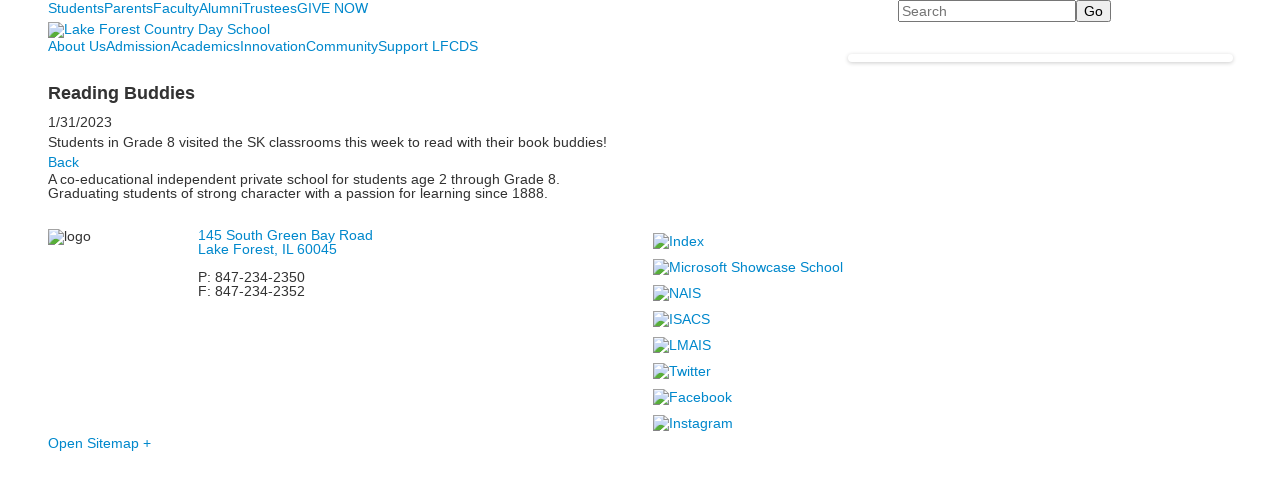

--- FILE ---
content_type: text/html; charset=utf-8
request_url: https://www.lfcds.org/news-detail?pk=1271062&fromId=217212
body_size: 11249
content:

<!DOCTYPE html>
<html lang="en" class="body externalcrawler">
<head>
    <title>Reading Buddies  | Lake Forest Country Day School</title>
    <meta charset="utf-8">
    <meta name="viewport" content="width=device-width, initial-scale=1.0">
    
    <meta content="Located in Lake Forest, Illinois, Lake Forest Country Day School is a co-educational independent school for students age 2-Grade 8, educating since 1888." name="description" /><link href="https://www.lfcds.org/news-detail?pk=1271062" rel="canonical" />
        <link rel="apple-touch-icon" href="//bbk12e1-cdn.myschoolcdn.com/55/site/1038/homescreen/HomeScreen.png">
        <link rel="apple-touch-icon" sizes="76x76" href="//bbk12e1-cdn.myschoolcdn.com/55/site/1038/homescreen/HomeScreen.png?w=76">
        <link rel="apple-touch-icon" sizes="120x120" href="//bbk12e1-cdn.myschoolcdn.com/55/site/1038/homescreen/HomeScreen.png?w=120">
        <link rel="apple-touch-icon" sizes="152x152" href="//bbk12e1-cdn.myschoolcdn.com/55/site/1038/homescreen/HomeScreen.png?w=152">
        <link rel="apple-touch-icon" sizes="180x180" href="//bbk12e1-cdn.myschoolcdn.com/55/site/1038/homescreen/HomeScreen.png?w=180">
        <link rel="apple-touch-icon" sizes="192x192" href="//bbk12e1-cdn.myschoolcdn.com/55/site/1038/homescreen/HomeScreen.png?w=192">


<meta name="description" content="Students in Grade 8 visited the SK classrooms this week to read with their book buddies!" />
<meta itemprop="name" content="Reading Buddies">
<meta itemprop="description" content="Students in Grade 8 visited the SK classrooms this week to read with their book buddies!">
    <meta itemprop="image" content="https://bbk12e1-cdn.myschoolcdn.com/ftpimages/55/news/large_news1271062_1302431.png?w=1200">
<meta name="twitter:card" content="summary_large_image">
<meta name="twitter:title" content="Reading Buddies">
<meta name="twitter:description" content="Students in Grade 8 visited the SK classrooms this week to read with their book buddies!">
    <meta name="twitter:image:src" content="https://bbk12e1-cdn.myschoolcdn.com/ftpimages/55/news/large_news1271062_1302431.png?w=280">
<meta property="og:title" content="Reading Buddies" />
<meta property="og:type" content="article" />
<meta property="og:url" content="https://www.lfcds.org/news-detail?pk=1271062&amp;fromId=217212" />
    <meta property="og:image" content="https://bbk12e1-cdn.myschoolcdn.com/ftpimages/55/news/large_news1271062_1302431.png?w=1200" />
<meta property="og:description" content="Students in Grade 8 visited the SK classrooms this week to read with their book buddies!" />
<meta property="og:site_name" content="Lake Forest Country Day School" />
<meta property="article:published_time" content="1/31/2023 12:00:00 AM" />    <link rel="preconnect" href="//fonts.googleapis.com"> <link rel="preconnect" href="//fonts.gstatic.com" crossorigin> <link href="//fonts.googleapis.com/css2?family=Montserrat:ital,wght@0,100;0,200;0,300;0,400;0,500;0,600;0,700;1,100;1,200;1,300;1,400;1,500;1,600;1,800&display=swap" rel="stylesheet"><link rel="stylesheet" type="text/css" href="//libs-w2.myschoolapp.com/bootstrap/2.1.1/css/bootstrap.24col.min.css"/><link rel="stylesheet" type="text/css" href="//libs-w2.myschoolapp.com/jquery-flexslider/2.10/jquery.flexslider-min.css"/><link rel="stylesheet" type="text/css" href="//libs-w2.myschoolapp.com/video/7.4.3/video-js.css"/><link rel="stylesheet" type="text/css" href="//libs-w2.myschoolapp.com/jquery-background-carousel/1.2/background-carousel.css"/><link rel="stylesheet" type="text/css" href="//libs-w2.myschoolapp.com/jquery-jplayer/2.4.1/morning.light/jplayer.morning.light.css"/><link rel="stylesheet" type="text/css" href="//libs-w2.myschoolapp.com/images/jPlayer/p3.morning.light.css"/><link rel="stylesheet" type="text/css" href="//src-e1.myschoolapp.com/2026.01.20.8/minify/page-main.css"/><link rel = "stylesheet" type = "text/css" href = "//bbk12e1-cdn.myschoolcdn.com/ftpimages/55/SiteStyle/1038/SiteStyle133572339968140862.css"/>
    <script type="text/javascript" src="//libs-w2.myschoolapp.com/headJs/1.0.3.cd/head.min.js"></script>
    <script>head.js({"/jquery/3.7.1/jquery-3.7.1.min.js": "//libs-w2.myschoolapp.com/jquery/3.7.1/jquery-3.7.1.min.js"},{"/jquery-migrate/3.4.1/jquery-migrate-3.4.1.min.js": "//libs-w2.myschoolapp.com/jquery-migrate/3.4.1/jquery-migrate-3.4.1.min.js"},{"/p3-fwk/1.1.0/p3-fwk.js": "//libs-w2.myschoolapp.com/p3-fwk/1.1.0/p3-fwk.js"},{"/backbone-validation/backbone-validation-min.js": "//src-e1.myschoolapp.com/2026.01.20.8/src/libs/backbone-validation/backbone-validation-min.js"},{"/jquery-flexslider/2.10/jquery.flexslider-min.js": "//libs-w2.myschoolapp.com/jquery-flexslider/2.10/jquery.flexslider-min.js"},{"/video/7.4.3/video.min.js": "//libs-w2.myschoolapp.com/video/7.4.3/video.min.js"},{"/video/share/1.5/share.video.min.js": "//libs-w2.myschoolapp.com/video/share/1.5/share.video.min.js"},{"/jquery-simplemodal/1.4.5/jquery.simplemodal.1.4.5.min.js": "//libs-w2.myschoolapp.com/jquery-simplemodal/1.4.5/jquery.simplemodal.1.4.5.min.js"},{"/jquery-background-carousel/1.2/jquery.background.carousel.js": "//libs-w2.myschoolapp.com/jquery-background-carousel/1.2/jquery.background.carousel.js"},{"/jquery-jplayer/2.4.1/jquery.jplayer.js": "//libs-w2.myschoolapp.com/jquery-jplayer/2.4.1/jquery.jplayer.js"},{"/jqueryui/1.13.2/jquery-ui.min.js": "//libs-w2.myschoolapp.com/jqueryui/1.13.2/jquery-ui.min.js"},{"/jquery-waitforimages/1.5/jquery.waitforimages.js": "//libs-w2.myschoolapp.com/jquery-waitforimages/1.5/jquery.waitforimages.js"},{"/2026.01.20.8/minify/page-main.js": "//src-e1.myschoolapp.com/2026.01.20.8/minify/page-main.js"}, function() { onMessage.init({"PageTaskId":217216,"PageName":"News Detail","SiteId":1038,"AppDomain":"https://lfcds.myschoolapp.com","IsLive":true,"SslInd":true,"SslUrl":"https://lfcds.myschoolapp.com/page/news-detail?pk=1271062&fromId=217212&siteId=1038&ssl=1"}, [{"content":"menu","clientid":"content_51117","options":{"UrlPrefix":""},"StyleTypeId":2,"StyleModeId":1},{"content":"search","clientid":"content_51118","options":{"DetailPageUrl":"/page/search-results"},"StyleTypeId":1,"StyleModeId":1},{"content":"logo","clientid":"content_51115","options":{"AltText":"Lake Forest Country Day School","Url":"/","newWindow":false,"LogoImageUrl":"//bbk12e1-cdn.myschoolcdn.com/ftpimages/55/logo/Transparent - Primary_Logo_White (60x273pixel).png"},"StyleTypeId":1,"StyleModeId":1},{"content":"megamenu","clientid":"content_51120","options":{"UrlPrefix":""},"StyleTypeId":2,"StyleModeId":5},{"content":"newsdetailtext","clientid":"content_919715","options":null,"StyleTypeId":1,"StyleModeId":1},{"content":"newsdetailphoto","clientid":"content_919716","options":null,"StyleTypeId":3,"StyleModeId":1},{"content":"text","clientid":"content_51123","options":null,"StyleTypeId":1,"StyleModeId":1},{"content":"logo","clientid":"content_55768","options":{"LogoImageUrl":"//bbk12e1-cdn.myschoolcdn.com/ftpimages/55/logo/Transparent Circle Logo in Green.png"},"StyleTypeId":1,"StyleModeId":1},{"content":"text","clientid":"content_51125","options":null,"StyleTypeId":1,"StyleModeId":1},{"content":"links","clientid":"content_51132","options":null,"StyleTypeId":1,"StyleModeId":1},{"content":"links","clientid":"content_51126","options":null,"StyleTypeId":1,"StyleModeId":1},{"content":"minisitemap","clientid":"content_51121","options":{"UrlPrefix":""},"StyleTypeId":1,"StyleModeId":1},{"content":"menu","clientid":"content_2088","options":{"StartLevel":2,"StartPage":"51764","EndLevel":2,"UrlPrefix":""},"StyleTypeId":2,"StyleModeId":4},{"content":"photo","clientid":"content_2090","options":{"HeaderTextOption":"optHeaderText","HeaderText":"","ItemCount":"1","pk":1271062,"IsNewsExpired":false,"GroupName":"2016: About Us: Front of the School Photo","AlbumId":"465768"},"StyleTypeId":1,"StyleModeId":1},{"content":"text","clientid":"content_2091","options":{"HeaderTextOption":"optHeaderText","HeaderText":"About Us"},"StyleTypeId":1,"StyleModeId":1},{"content":"menu","clientid":"content_2093","options":{"StartLevel":2,"StartPage":"51766","EndLevel":2,"UrlPrefix":""},"StyleTypeId":2,"StyleModeId":4},{"content":"photo","clientid":"content_2095","options":{"HeaderTextOption":"optHeaderText","HeaderText":"","ItemCount":"1","pk":1271062,"IsNewsExpired":false,"GroupName":"Academics Panel Photo","AlbumId":"465927"},"StyleTypeId":1,"StyleModeId":1},{"content":"text","clientid":"content_2094","options":{"HeaderTextOption":"optHeaderText","HeaderText":"Academics"},"StyleTypeId":1,"StyleModeId":1},{"content":"menu","clientid":"content_2096","options":{"StartLevel":2,"StartPage":"51784","EndLevel":2,"UrlPrefix":""},"StyleTypeId":2,"StyleModeId":4},{"content":"photo","clientid":"content_2098","options":{"HeaderTextOption":"optHeaderText","HeaderText":"","ItemCount":"1","pk":1271062,"IsNewsExpired":false,"GroupName":"Innovation Panel Photo","AlbumId":"465909"},"StyleTypeId":1,"StyleModeId":1},{"content":"text","clientid":"content_2097","options":{"HeaderTextOption":"optHeaderText","HeaderText":"Innovation"},"StyleTypeId":1,"StyleModeId":1},{"content":"menu","clientid":"content_2099","options":{"StartLevel":2,"StartPage":"51785","EndLevel":2,"UrlPrefix":""},"StyleTypeId":2,"StyleModeId":4},{"content":"photo","clientid":"content_2101","options":{"HeaderTextOption":"optHeaderText","HeaderText":"","ItemCount":"1","pk":1271062,"IsNewsExpired":false,"GroupName":"2016: School Life > House System - Photo","AlbumId":"447514"},"StyleTypeId":1,"StyleModeId":1},{"content":"text","clientid":"content_2100","options":{"HeaderTextOption":"optHeaderText","HeaderText":"Community"},"StyleTypeId":1,"StyleModeId":1},{"content":"menu","clientid":"content_2102","options":{"StartLevel":2,"StartPage":"51786","EndLevel":2,"UrlPrefix":""},"StyleTypeId":2,"StyleModeId":4},{"content":"photo","clientid":"content_2104","options":{"HeaderTextOption":"optHeaderText","HeaderText":"","ItemCount":"1","pk":1271062,"IsNewsExpired":false,"GroupName":"Support LFCDS Panel Photo","AlbumId":"485200"},"StyleTypeId":1,"StyleModeId":1},{"content":"text","clientid":"content_2103","options":{"HeaderTextOption":"optHeaderText","HeaderText":"Giving"},"StyleTypeId":1,"StyleModeId":1},{"content":"menu","clientid":"content_2108","options":{"StartLevel":2,"StartPage":"51765","EndLevel":2,"UrlPrefix":""},"StyleTypeId":2,"StyleModeId":4},{"content":"photo","clientid":"content_2110","options":{"HeaderTextOption":"optHeaderText","HeaderText":"","ItemCount":"1","pk":1271062,"IsNewsExpired":false,"GroupName":"Admission: Sign Photo","AlbumId":"465771"},"StyleTypeId":1,"StyleModeId":1},{"content":"text","clientid":"content_2109","options":{"HeaderTextOption":"optHeaderText","HeaderText":"Admissions"},"StyleTypeId":1,"StyleModeId":1}], [{"Id":51117,"SchoolId":55,"ElementType":1,"SiteStyleId":31343,"ContentTypeId":389,"ContentLabel":"Menu","ContentPk":1541,"ClientId":"content_51117","Options":{"UrlPrefix":""},"Style":{"Id":31343,"StyleTypeId":2,"StyleModeId":1,"ContentTypeId":389,"CssClass":"style-31343","Options":{"SNI1":{"Visible":false},"SNI2":{"Visible":false},"SNI3":{"Visible":false},"NavMenu":{"Animate":true,"AppearOn":"hover"}}},"HasData":true,"FromId":217212,"IsExternalCrawler":true},{"Id":51118,"SchoolId":55,"ElementType":1,"SiteStyleId":31344,"ContentTypeId":370,"ContentLabel":"Search","ClientId":"content_51118","Options":{"DetailPageUrl":"/page/search-results"},"Style":{"Id":31344,"StyleTypeId":1,"StyleModeId":1,"ContentTypeId":370,"CssClass":"style-31344","Options":{"Header":{"Visible":false},"Submit":{"Visible":true},"SearchLabel":{"Label":"Search"},"Search":{"Placeholder":"Search"}}},"HasData":true,"FromId":217212,"IsExternalCrawler":true},{"Id":51115,"SchoolId":55,"ElementType":1,"SiteStyleId":31341,"ContentTypeId":395,"ContentLabel":"Logo","ContentPk":16276,"ClientId":"content_51115","Options":{"AltText":"Lake Forest Country Day School","Url":"/","newWindow":false,"LogoImageUrl":"//bbk12e1-cdn.myschoolcdn.com/ftpimages/55/logo/Transparent - Primary_Logo_White (60x273pixel).png"},"Style":{"Id":31341,"StyleTypeId":1,"StyleModeId":1,"ContentTypeId":395,"CssClass":"style-31341","Options":{"Header":{"Visible":false}}},"HasData":true,"FromId":217212,"IsExternalCrawler":true},{"Id":51120,"SchoolId":55,"ElementType":1,"SiteStyleId":31346,"ContentTypeId":429,"ContentLabel":"Mega_Menu","ContentPk":1540,"ClientId":"content_51120","Options":{"UrlPrefix":""},"Style":{"Id":31346,"StyleTypeId":2,"StyleModeId":5,"ContentTypeId":429,"CssClass":"style-31346","Options":{"SNI1":{"Visible":false}}},"HasData":true,"FromId":217212,"PanelIndex":{"51764":555,"51766":556,"51784":557,"51785":558,"51786":559,"51765":561},"IsExternalCrawler":true},{"Id":919715,"SchoolId":55,"SiteStyleId":31377,"ContentTypeId":403,"ContentLabel":"News_Detail_Text","ClientId":"content_919715","Style":{"Id":31377,"StyleTypeId":1,"StyleModeId":1,"ContentTypeId":403,"CssClass":"style-31377","Options":{"Date":{"Visible":true},"BriefDescription":{"Visible":true},"Description":{"Visible":true},"Author":{"Visible":true},"Photo":{"Visible":true},"BackButton":{"Visible":true}}},"HasData":true,"FromId":217212,"IsExternalCrawler":true},{"Id":919716,"SchoolId":55,"SiteStyleId":31380,"ContentTypeId":423,"ContentLabel":"News_Detail_Photo","ClientId":"content_919716","Style":{"Id":31380,"StyleTypeId":3,"StyleModeId":1,"ContentTypeId":423,"CssClass":"style-31380","Options":{"Header":{"Visible":true},"Title":{"Visible":true},"Caption":{"Visible":true},"LongDescription":{"Visible":true},"Description":{"Visible":true},"Details":{"Visible":true,"Position":"bottom","Location":"inside"},"Counter":{"Visible":true,"Alignment":"left","Position":"top"},"Pager":{"Visible":true,"Type":"shapes","Alignment":"center","Position":"bottom","Location":"outside"},"Arrows":{"Visible":true}},"Settings":{"AutoAdvance":false,"PauseOnHover":false,"PauseOnAction":false,"AnimationType":"fade","LoopAnimation":true,"SlideshowSpeed":"5","AnimationSpeed":"1","Randomize":false,"SmoothHeight":false,"ShowArrows":"always","GalleryStyle":false,"MinItems":"1","MaxItems":"1","SlideWidth":"150"}},"HasData":true,"FromId":217212,"IsExternalCrawler":true},{"Id":51123,"SchoolId":55,"ElementType":1,"SiteStyleId":31379,"ContentTypeId":1,"ContentLabel":"Text","ContentPk":196067,"ClientId":"content_51123","Style":{"Id":31379,"StyleTypeId":1,"StyleModeId":1,"ContentTypeId":1,"CssClass":"style-31379","Options":{"Header":{"Visible":false},"Photos":{"Visible":false}}},"HasData":true,"FromId":217212,"IsExternalCrawler":true},{"Id":55768,"SchoolId":55,"ElementType":1,"SiteStyleId":0,"ContentTypeId":395,"ContentLabel":"Logo","ContentPk":16274,"ClientId":"content_55768","Options":{"LogoImageUrl":"//bbk12e1-cdn.myschoolcdn.com/ftpimages/55/logo/Transparent Circle Logo in Green.png"},"Style":{"StyleTypeId":1,"StyleModeId":1,"ContentTypeId":395,"Options":{"Header":{"Visible":false}}},"HasData":true,"FromId":217212,"IsExternalCrawler":true},{"Id":51125,"SchoolId":55,"ElementType":1,"SiteStyleId":31393,"ContentTypeId":1,"ContentLabel":"Text","ContentPk":196065,"ClientId":"content_51125","Style":{"Id":31393,"StyleTypeId":1,"StyleModeId":1,"ContentTypeId":1,"CssClass":"style-31393","Options":{"Header":{"Visible":true},"Photos":{"Visible":true,"Position":"left"}}},"HasData":true,"FromId":217212,"IsExternalCrawler":true},{"Id":51132,"SchoolId":55,"ElementType":1,"SiteStyleId":31354,"ContentTypeId":2,"ContentLabel":"Links","ContentPk":38563,"ClientId":"content_51132","Style":{"Id":31354,"StyleTypeId":1,"StyleModeId":1,"ContentTypeId":2,"CssClass":"style-31354","Options":{"Header":{"Visible":false},"SubHeader":{"Visible":false},"CategoryDescription":{"Visible":false},"LinkImage":{"Visible":true},"UrlLink":{"Visible":false},"LongDescription":{"Visible":false}}},"HasData":true,"FromId":217212,"IsExternalCrawler":true},{"Id":51126,"SchoolId":55,"ElementType":1,"SiteStyleId":31354,"ContentTypeId":2,"ContentLabel":"Links","ContentPk":16778,"ClientId":"content_51126","Style":{"Id":31354,"StyleTypeId":1,"StyleModeId":1,"ContentTypeId":2,"CssClass":"style-31354","Options":{"Header":{"Visible":false},"SubHeader":{"Visible":false},"CategoryDescription":{"Visible":false},"LinkImage":{"Visible":true},"UrlLink":{"Visible":false},"LongDescription":{"Visible":false}}},"HasData":true,"FromId":217212,"IsExternalCrawler":true},{"Id":51121,"SchoolId":55,"ElementType":1,"SiteStyleId":31355,"ContentTypeId":394,"ContentLabel":"Mini_Sitemap","ContentPk":1540,"ClientId":"content_51121","Options":{"UrlPrefix":""},"Style":{"Id":31355,"StyleTypeId":1,"StyleModeId":1,"ContentTypeId":394,"CssClass":"style-31355","Options":{"Hide":false,"MiniSitemapButton":{"Visible":true},"MiniSitemapOpen":{"Visible":true,"Label":"Open Sitemap +"},"MiniSitemapClose":{"Visible":true,"Label":"Close Sitemap -"}}},"HasData":true,"FromId":217212,"IsExternalCrawler":true},{"Id":2088,"SchoolId":55,"ElementType":2,"SiteStyleId":31348,"ContentTypeId":389,"ContentLabel":"Menu","ContentPk":1540,"ClientId":"content_2088","Options":{"StartLevel":2,"StartPage":"51764","EndLevel":2,"UrlPrefix":""},"Style":{"Id":31348,"StyleTypeId":2,"StyleModeId":4,"ContentTypeId":389,"CssClass":"style-31348","Options":{"SNI1":{"Visible":false},"SNI2":{"Visible":false},"SNI3":{"Visible":false},"NavMenu":{"Animate":true,"AppearOn":"hover"}}},"HasData":true,"FromId":217212,"IsExternalCrawler":true},{"Id":2090,"SchoolId":55,"ElementType":2,"SiteStyleId":31347,"ContentTypeId":31,"ContentLabel":"Photo","ContentPk":70887,"ClientId":"content_2090","Options":{"HeaderTextOption":"optHeaderText","HeaderText":"","ItemCount":"1","pk":1271062,"IsNewsExpired":false,"GroupName":"2016: About Us: Front of the School Photo","AlbumId":"465768"},"Style":{"Id":31347,"StyleTypeId":1,"StyleModeId":1,"ContentTypeId":31,"CssClass":"style-31347","Options":{"Header":{"Visible":false},"Title":{"Visible":false},"Caption":{"Visible":false},"LongDescription":{"Visible":false},"AlbumSelect":{"Visible":false},"AlbumName":{"Visible":false}}},"HasData":true,"FromId":217212,"IsExternalCrawler":true},{"Id":2091,"SchoolId":55,"ElementType":2,"SiteStyleId":31347,"ContentTypeId":1,"ContentLabel":"Text","ContentPk":247476,"ClientId":"content_2091","Options":{"HeaderTextOption":"optHeaderText","HeaderText":"About Us"},"Style":{"Id":31347,"StyleTypeId":1,"StyleModeId":1,"ContentTypeId":1,"CssClass":"style-31347","Options":{"Header":{"Visible":true},"Photos":{"Visible":true}}},"HasData":true,"FromId":217212,"IsExternalCrawler":true},{"Id":2093,"SchoolId":55,"ElementType":2,"SiteStyleId":31348,"ContentTypeId":389,"ContentLabel":"Menu","ContentPk":1540,"ClientId":"content_2093","Options":{"StartLevel":2,"StartPage":"51766","EndLevel":2,"UrlPrefix":""},"Style":{"Id":31348,"StyleTypeId":2,"StyleModeId":4,"ContentTypeId":389,"CssClass":"style-31348","Options":{"SNI1":{"Visible":false},"SNI2":{"Visible":false},"SNI3":{"Visible":false},"NavMenu":{"Animate":true,"AppearOn":"hover"}}},"HasData":true,"FromId":217212,"IsExternalCrawler":true},{"Id":2095,"SchoolId":55,"ElementType":2,"SiteStyleId":31347,"ContentTypeId":31,"ContentLabel":"Photo","ContentPk":70960,"ClientId":"content_2095","Options":{"HeaderTextOption":"optHeaderText","HeaderText":"","ItemCount":"1","pk":1271062,"IsNewsExpired":false,"GroupName":"Academics Panel Photo","AlbumId":"465927"},"Style":{"Id":31347,"StyleTypeId":1,"StyleModeId":1,"ContentTypeId":31,"CssClass":"style-31347","Options":{"Header":{"Visible":false},"Title":{"Visible":false},"Caption":{"Visible":false},"LongDescription":{"Visible":false},"AlbumSelect":{"Visible":false},"AlbumName":{"Visible":false}}},"HasData":true,"FromId":217212,"IsExternalCrawler":true},{"Id":2094,"SchoolId":55,"ElementType":2,"SiteStyleId":31347,"ContentTypeId":1,"ContentLabel":"Text","ContentPk":247598,"ClientId":"content_2094","Options":{"HeaderTextOption":"optHeaderText","HeaderText":"Academics"},"Style":{"Id":31347,"StyleTypeId":1,"StyleModeId":1,"ContentTypeId":1,"CssClass":"style-31347","Options":{"Header":{"Visible":true},"Photos":{"Visible":true}}},"HasData":true,"FromId":217212,"IsExternalCrawler":true},{"Id":2096,"SchoolId":55,"ElementType":2,"SiteStyleId":31348,"ContentTypeId":389,"ContentLabel":"Menu","ContentPk":1540,"ClientId":"content_2096","Options":{"StartLevel":2,"StartPage":"51784","EndLevel":2,"UrlPrefix":""},"Style":{"Id":31348,"StyleTypeId":2,"StyleModeId":4,"ContentTypeId":389,"CssClass":"style-31348","Options":{"SNI1":{"Visible":false},"SNI2":{"Visible":false},"SNI3":{"Visible":false},"NavMenu":{"Animate":true,"AppearOn":"hover"}}},"HasData":true,"FromId":217212,"IsExternalCrawler":true},{"Id":2098,"SchoolId":55,"ElementType":2,"SiteStyleId":31347,"ContentTypeId":31,"ContentLabel":"Photo","ContentPk":70954,"ClientId":"content_2098","Options":{"HeaderTextOption":"optHeaderText","HeaderText":"","ItemCount":"1","pk":1271062,"IsNewsExpired":false,"GroupName":"Innovation Panel Photo","AlbumId":"465909"},"Style":{"Id":31347,"StyleTypeId":1,"StyleModeId":1,"ContentTypeId":31,"CssClass":"style-31347","Options":{"Header":{"Visible":false},"Title":{"Visible":false},"Caption":{"Visible":false},"LongDescription":{"Visible":false},"AlbumSelect":{"Visible":false},"AlbumName":{"Visible":false}}},"HasData":true,"FromId":217212,"IsExternalCrawler":true},{"Id":2097,"SchoolId":55,"ElementType":2,"SiteStyleId":31347,"ContentTypeId":1,"ContentLabel":"Text","ContentPk":196092,"ClientId":"content_2097","Options":{"HeaderTextOption":"optHeaderText","HeaderText":"Innovation"},"Style":{"Id":31347,"StyleTypeId":1,"StyleModeId":1,"ContentTypeId":1,"CssClass":"style-31347","Options":{"Header":{"Visible":true},"Photos":{"Visible":true}}},"HasData":true,"FromId":217212,"IsExternalCrawler":true},{"Id":2099,"SchoolId":55,"ElementType":2,"SiteStyleId":31348,"ContentTypeId":389,"ContentLabel":"Menu","ContentPk":1540,"ClientId":"content_2099","Options":{"StartLevel":2,"StartPage":"51785","EndLevel":2,"UrlPrefix":""},"Style":{"Id":31348,"StyleTypeId":2,"StyleModeId":4,"ContentTypeId":389,"CssClass":"style-31348","Options":{"SNI1":{"Visible":false},"SNI2":{"Visible":false},"SNI3":{"Visible":false},"NavMenu":{"Animate":true,"AppearOn":"hover"}}},"HasData":true,"FromId":217212,"IsExternalCrawler":true},{"Id":2101,"SchoolId":55,"ElementType":2,"SiteStyleId":31347,"ContentTypeId":31,"ContentLabel":"Photo","ContentPk":68904,"ClientId":"content_2101","Options":{"HeaderTextOption":"optHeaderText","HeaderText":"","ItemCount":"1","pk":1271062,"IsNewsExpired":false,"GroupName":"2016: School Life > House System - Photo","AlbumId":"447514"},"Style":{"Id":31347,"StyleTypeId":1,"StyleModeId":1,"ContentTypeId":31,"CssClass":"style-31347","Options":{"Header":{"Visible":false},"Title":{"Visible":false},"Caption":{"Visible":false},"LongDescription":{"Visible":false},"AlbumSelect":{"Visible":false},"AlbumName":{"Visible":false}}},"HasData":true,"FromId":217212,"IsExternalCrawler":true},{"Id":2100,"SchoolId":55,"ElementType":2,"SiteStyleId":31347,"ContentTypeId":1,"ContentLabel":"Text","ContentPk":247602,"ClientId":"content_2100","Options":{"HeaderTextOption":"optHeaderText","HeaderText":"Community"},"Style":{"Id":31347,"StyleTypeId":1,"StyleModeId":1,"ContentTypeId":1,"CssClass":"style-31347","Options":{"Header":{"Visible":true},"Photos":{"Visible":true}}},"HasData":true,"FromId":217212,"IsExternalCrawler":true},{"Id":2102,"SchoolId":55,"ElementType":2,"SiteStyleId":31348,"ContentTypeId":389,"ContentLabel":"Menu","ContentPk":1540,"ClientId":"content_2102","Options":{"StartLevel":2,"StartPage":"51786","EndLevel":2,"UrlPrefix":""},"Style":{"Id":31348,"StyleTypeId":2,"StyleModeId":4,"ContentTypeId":389,"CssClass":"style-31348","Options":{"SNI1":{"Visible":false},"SNI2":{"Visible":false},"SNI3":{"Visible":false},"NavMenu":{"Animate":true,"AppearOn":"hover"}}},"HasData":true,"FromId":217212,"IsExternalCrawler":true},{"Id":2104,"SchoolId":55,"ElementType":2,"SiteStyleId":31347,"ContentTypeId":31,"ContentLabel":"Photo","ContentPk":73435,"ClientId":"content_2104","Options":{"HeaderTextOption":"optHeaderText","HeaderText":"","ItemCount":"1","pk":1271062,"IsNewsExpired":false,"GroupName":"Support LFCDS Panel Photo","AlbumId":"485200"},"Style":{"Id":31347,"StyleTypeId":1,"StyleModeId":1,"ContentTypeId":31,"CssClass":"style-31347","Options":{"Header":{"Visible":false},"Title":{"Visible":false},"Caption":{"Visible":false},"LongDescription":{"Visible":false},"AlbumSelect":{"Visible":false},"AlbumName":{"Visible":false}}},"HasData":true,"FromId":217212,"IsExternalCrawler":true},{"Id":2103,"SchoolId":55,"ElementType":2,"SiteStyleId":31347,"ContentTypeId":1,"ContentLabel":"Text","ContentPk":249570,"ClientId":"content_2103","Options":{"HeaderTextOption":"optHeaderText","HeaderText":"Giving"},"Style":{"Id":31347,"StyleTypeId":1,"StyleModeId":1,"ContentTypeId":1,"CssClass":"style-31347","Options":{"Header":{"Visible":true},"Photos":{"Visible":true}}},"HasData":true,"FromId":217212,"IsExternalCrawler":true},{"Id":2108,"SchoolId":55,"ElementType":2,"SiteStyleId":31348,"ContentTypeId":389,"ContentLabel":"Menu","ContentPk":1540,"ClientId":"content_2108","Options":{"StartLevel":2,"StartPage":"51765","EndLevel":2,"UrlPrefix":""},"Style":{"Id":31348,"StyleTypeId":2,"StyleModeId":4,"ContentTypeId":389,"CssClass":"style-31348","Options":{"SNI1":{"Visible":false},"SNI2":{"Visible":false},"SNI3":{"Visible":false},"NavMenu":{"Animate":true,"AppearOn":"hover"}}},"HasData":true,"FromId":217212,"IsExternalCrawler":true},{"Id":2110,"SchoolId":55,"ElementType":2,"SiteStyleId":31347,"ContentTypeId":31,"ContentLabel":"Photo","ContentPk":70889,"ClientId":"content_2110","Options":{"HeaderTextOption":"optHeaderText","HeaderText":"","ItemCount":"1","pk":1271062,"IsNewsExpired":false,"GroupName":"Admission: Sign Photo","AlbumId":"465771"},"Style":{"Id":31347,"StyleTypeId":1,"StyleModeId":1,"ContentTypeId":31,"CssClass":"style-31347","Options":{"Header":{"Visible":false},"Title":{"Visible":false},"Caption":{"Visible":false},"LongDescription":{"Visible":false},"AlbumSelect":{"Visible":false},"AlbumName":{"Visible":false}}},"HasData":true,"FromId":217212,"IsExternalCrawler":true},{"Id":2109,"SchoolId":55,"ElementType":2,"SiteStyleId":31347,"ContentTypeId":1,"ContentLabel":"Text","ContentPk":247475,"ClientId":"content_2109","Options":{"HeaderTextOption":"optHeaderText","HeaderText":"Admissions"},"Style":{"Id":31347,"StyleTypeId":1,"StyleModeId":1,"ContentTypeId":1,"CssClass":"style-31347","Options":{"Header":{"Visible":true},"Photos":{"Visible":true}}},"HasData":true,"FromId":217212,"IsExternalCrawler":true}], [{"FilePathTypeId":2,"Description":"Fastly CDN1","Url":"//cdn.media910.whipplehill.net","BaseUrl":"cdn.media910.whipplehill.net","VideoDefaultInd":false,"DefaultInd":false,"InsertDate":null,"LastModifyDate":null,"LastModifyUserId":null,"vendor_external_id":null},{"FilePathTypeId":3,"Description":"Fastly CDN2 (Amazon Cloud)","Url":"//media.cdn.whipplehill.net","BaseUrl":"media.cdn.whipplehill.net","VideoDefaultInd":false,"DefaultInd":false,"InsertDate":null,"LastModifyDate":null,"LastModifyUserId":null,"vendor_external_id":null},{"FilePathTypeId":4,"Description":"Photon","Url":"//images.myschoolcdn.com","BaseUrl":"images.myschoolcdn.com","VideoDefaultInd":false,"DefaultInd":false,"InsertDate":null,"LastModifyDate":null,"LastModifyUserId":null,"vendor_external_id":null},{"FilePathTypeId":5,"Description":"Common","Url":"//common-e1.myschoolapp.com","BaseUrl":"common-e1.myschoolapp.com","VideoDefaultInd":false,"DefaultInd":false,"InsertDate":null,"LastModifyDate":null,"LastModifyUserId":null,"vendor_external_id":null},{"FilePathTypeId":6,"Description":"Photon East 1","Url":"//bbk12e1-cdn.myschoolcdn.com","BaseUrl":"bbk12e1-cdn.myschoolcdn.com","VideoDefaultInd":false,"DefaultInd":false,"InsertDate":null,"LastModifyDate":null,"LastModifyUserId":null,"vendor_external_id":null},{"FilePathTypeId":7,"Description":"Default","Url":"//bbk12e1-cdn.myschoolcdn.com","BaseUrl":"bbk12e1-cdn.myschoolcdn.com","VideoDefaultInd":false,"DefaultInd":true,"InsertDate":null,"LastModifyDate":null,"LastModifyUserId":null,"vendor_external_id":null},{"FilePathTypeId":8,"Description":"Stage Initial Photon","Url":"//dto-si-media.myschoolcdn.com","BaseUrl":"dto-si-media.myschoolcdn.com","VideoDefaultInd":false,"DefaultInd":false,"InsertDate":null,"LastModifyDate":null,"LastModifyUserId":null,"vendor_external_id":null},{"FilePathTypeId":9,"Description":"SF Video","Url":"//s3.amazonaws.com/dto-e1-sf-video-01","BaseUrl":"s3.amazonaws.com/dto-e1-sf-video-01","VideoDefaultInd":false,"DefaultInd":false,"InsertDate":null,"LastModifyDate":null,"LastModifyUserId":null,"vendor_external_id":null},{"FilePathTypeId":10,"Description":"SI Video","Url":"//s3.amazonaws.com/dto-e1-si-video-01","BaseUrl":"s3.amazonaws.com/dto-e1-si-video-01","VideoDefaultInd":false,"DefaultInd":false,"InsertDate":null,"LastModifyDate":null,"LastModifyUserId":null,"vendor_external_id":null},{"FilePathTypeId":11,"Description":"Production Video","Url":"//video-e1.myschoolcdn.com","BaseUrl":"video-e1.myschoolcdn.com","VideoDefaultInd":true,"DefaultInd":false,"InsertDate":null,"LastModifyDate":null,"LastModifyUserId":null,"vendor_external_id":null},{"FilePathTypeId":12,"Description":"Stage File Photon","Url":"//dto-sf-media.myschoolcdn.com","BaseUrl":"dto-sf-media.myschoolcdn.com","VideoDefaultInd":false,"DefaultInd":false,"InsertDate":null,"LastModifyDate":null,"LastModifyUserId":null,"vendor_external_id":null},{"FilePathTypeId":13,"Description":"Libraries","Url":"//libs-w2.myschoolapp.com","BaseUrl":"libs-w2.myschoolapp.com","VideoDefaultInd":false,"DefaultInd":false,"InsertDate":null,"LastModifyDate":null,"LastModifyUserId":null,"vendor_external_id":null},{"FilePathTypeId":14,"Description":"DTO Temp S3","Url":"//s3.amazonaws.com/k12-uploadtmp-e1-01","BaseUrl":"s3.amazonaws.com/k12-uploadtmp-e1-01","VideoDefaultInd":false,"DefaultInd":false,"InsertDate":null,"LastModifyDate":null,"LastModifyUserId":null,"vendor_external_id":null},{"FilePathTypeId":15,"Description":"Prod Temp S3","Url":"//s3.amazonaws.com/dto-uploadtmp-e1-01","BaseUrl":"s3.amazonaws.com/dto-uploadtmp-e1-01","VideoDefaultInd":false,"DefaultInd":false,"InsertDate":null,"LastModifyDate":null,"LastModifyUserId":null,"vendor_external_id":null},{"FilePathTypeId":16,"Description":"Source","Url":"//src-e1.myschoolapp.com","BaseUrl":"src-e1.myschoolapp.com","VideoDefaultInd":false,"DefaultInd":false,"InsertDate":null,"LastModifyDate":null,"LastModifyUserId":null,"vendor_external_id":null}]); });</script>

    <!-- Google Tag Manager -->
<script>(function(w,d,s,l,i){w[l]=w[l]||[];w[l].push({'gtm.start':
new Date().getTime(),event:'gtm.js'});var f=d.getElementsByTagName(s)[0],
j=d.createElement(s),dl=l!='dataLayer'?'&l='+l:'';j.async=true;j.src=
'https://www.googletagmanager.com/gtm.js?id='+i+dl;f.parentNode.insertBefore(j,f);
})(window,document,'script','dataLayer','GTM-W79MSWM');</script>
<!-- End Google Tag Manager -->

<!-- Facebook Pixel Code -->
<script>
  !function(f,b,e,v,n,t,s)
  {if(f.fbq)return;n=f.fbq=function(){n.callMethod?
  n.callMethod.apply(n,arguments):n.queue.push(arguments)};
  if(!f._fbq)f._fbq=n;n.push=n;n.loaded=!0;n.version='2.0';
  n.queue=[];t=b.createElement(e);t.async=!0;
  t.src=v;s=b.getElementsByTagName(e)[0];
  s.parentNode.insertBefore(t,s)}(window, document,'script',
  'https://connect.facebook.net/en_US/fbevents.js');
  fbq('init', '1017676481932080');
  fbq('track', 'PageView');
</script>
<noscript><img height="1" width="1" style="display:none"
  src="https://www.facebook.com/tr?id=1017676481932080&ev=PageView&noscript=1"
/></noscript>
<!-- End Facebook Pixel Code -->
</head>
<body class="body style-31338" >


<!-- Google Tag Manager (noscript) -->
<noscript><iframe src="https://www.googletagmanager.com/ns.html?id=GTM-W79MSWM"
height="0" width="0" style="display:none;visibility:hidden"></iframe></noscript>
<!-- End Google Tag Manager (noscript) --><div class="layout" id="layout_6169"><div class="region layout-region" id="layout_region_0"><div class="container">
<div class="style-31399 layout-row row"><div class="first-col layout-col span17 col"><div class="hidden-tablet hidden-phone layout-block style-31343 clearfix" data-cid="389" id="content_51117"><div class="content menu">

	<nav aria-label="2. Omni Menu" class=" nav-menu menu-animate-true menu-action-hover menu-type-horizontal menu-direction-down">
		<ul class="menu-container level1">
					<li class="menu-item menu-item-50033 l1-item level-1  ">
			
			<a href="https://lfcds.myschoolapp.com/app/#login" target="_blank">
				Students
			</a>

		</li>
		<li class="menu-item menu-item-50034 l1-item level-1  ">
			
			<a href="https://lfcds.myschoolapp.com/app/#login" target="_blank">
				Parents
			</a>

		</li>
		<li class="menu-item menu-item-50035 l1-item level-1  ">
			
			<a href="https://lfcds.myschoolapp.com/app/#login" target="_blank">
				Faculty
			</a>

		</li>
		<li class="menu-item menu-item-50036 l1-item level-1  ">
			
			<a href="https://lfcds.myschoolapp.com/app/#login" target="_blank">
				Alumni
			</a>

		</li>
		<li class="menu-item menu-item-102905 l1-item level-1  ">
			
			<a href="https://lfcds.myschoolapp.com/app/#login" target="_blank">
				Trustees
			</a>

		</li>
		<li class="menu-item menu-item-113139 l1-item level-1  ">
			
			<a href="//www.lfcds.org/page/support-lfcds/give-now">
				GIVE NOW
			</a>

		</li>

		</ul>
	</nav>

</div></div></div><div class="last-col layout-col span7 col"><div class="layout-block style-31344 clearfix" data-cid="370" id="content_51118"><div class="content search">
<form class="table searchresults-control" method="get" action="/page/search-results">
	<div class="content-wrap search">
		<label class="element-invisible screen-reader-text search-label" for="site-search-box">Search</label>
		
			<input id="site-search-box" type="text" name="q" placeholder="Search" class="search-box search-text default-text" autocomplete="off"><input value="Go" type="submit" class="button submit-button">
	</div>
</form></div></div></div></div><div class="style-31396 layout-row row"><div class="last-col first-col layout-col span16 col"><div class="layout-block style-31341 clearfix" data-cid="395" id="content_51115"><div class="content logo">


<div class="content-wrap">
        <a href="/">
			<img src="//bbk12e1-cdn.myschoolcdn.com/ftpimages/55/logo/Transparent - Primary_Logo_White (60x273pixel).png" alt='Lake Forest Country Day School'>
		</a>
</div></div></div></div></div><div class="style-31399 layout-row row"><div class="last-col first-col layout-col span24 col"><div class="layout-block style-31346 clearfix" data-cid="429" id="content_51120"><div class="content megamenu">


	<nav aria-label="1. Main Menu" class=" nav-menu menu-animate-false menu-action-hover menu-type-mega menu-direction-down ">
		<ul class="menu-container mega-level1">
					<li tabindex="1" class="mega-menu-item menu-item menu-item-51764 l1-item level-1  has-sub-menu ">

			<a tabindex="-1" href="/about-us">
				About Us
			</a>


					<div class="mega-menu-panel mega-menu-panel-51764 ">
						<div class="mega-menu-panel-inner mega-menu-panel-inner-51764 ">
							<div class="panel">
<div class="panel-row row-fluid"><div class="first-col panel-col span7 col"><div class="hidden-tablet hidden-phone panel-block style-31348 clearfix" data-cid="389" id="content_2088"><div class="content menu">

    <nav class=" nav-menu menu-animate-true menu-action-hover menu-type-vertical menu-direction-left">
        <ul class="menu-container level1">
            		<li class="menu-item menu-item-50030 l1-item level-2  ">

            <a href="/about-us/our-mission-and-core-beliefs">
			Our Mission &amp; Core Beliefs
			</a>

		</li>
		<li class="menu-item menu-item-111379 l1-item level-2  ">

            <a href="https://next.lfcds.org/">
			Strategic Plan
			</a>

		</li>
		<li class="menu-item menu-item-50029 l1-item level-2  ">

            <a href="/about-us/lfcds-at-a-glance">
			LFCDS at a Glance
			</a>

		</li>
		<li class="menu-item menu-item-95646 l1-item level-2  ">

            <a href="/about-us/meet-our-head-of-school">
			Meet our Head of School
			</a>

		</li>
		<li class="menu-item menu-item-102693 l1-item level-2  ">

            <a href="/about-us/leadership">
			Leadership
			</a>

		</li>
		<li class="menu-item menu-item-52977 l1-item level-2  ">

            <a href="/about-us/faculty-and-staff">
			Faculty &amp; Staff
			</a>

		</li>
		<li class="menu-item menu-item-52978 l1-item level-2  ">

            <a href="/about-us/board-of-trustees">
			Board of Trustees
			</a>

		</li>
		<li class="menu-item menu-item-52957 l1-item level-2  ">

            <a href="/about-us/our-campus">
			Our Campus
			</a>

		</li>
		<li class="menu-item menu-item-53045 l1-item level-2  ">

            <a href="/about-us/campus-news">
			Campus News
			</a>

		</li>
		<li class="menu-item menu-item-52976 l1-item level-2  ">

            <a href="/about-us/accreditations-and-partnerships">
			Accreditations &amp; Partnerships
			</a>

		</li>
		<li class="menu-item menu-item-68897 l1-item level-2  ">

            <a href="/about-us/lfcds-academic-year-calendar">
			LFCDS Academic Year Calendar
			</a>

		</li>
		<li class="menu-item menu-item-52980 l1-item level-2  ">

            <a href="/about-us/contact-us--directions">
			Contact Us &amp; Directions
			</a>

		</li>
		<li class="menu-item menu-item-52979 l1-item level-2  ">

            <a href="/about-us/employment">
			Employment
			</a>

		</li>

        </ul>
    </nav>

</div></div></div><div class="panel-col offset1 span7 col"><div class="panel-block style-31347 clearfix" data-cid="31" id="content_2090"><div class="content photo">

        <div class="content-wrap">

            <ul class="slides photo no-bullets album-list">
                        <li class="album">
                            <ul class="photo-list">
                                    <li class="group">
                                        <figure>


                                            <div class="resp-photo" data-caption="" data-title="">
                                                <img class="resp-image" src="//bbk12e1-cdn.myschoolcdn.com/55/photo/orig_photo465768_9871682.png?" alt="">
                                            </div>


                                        </figure>
                                    </li>
                            </ul>
                        </li>
            </ul>
        </div>
</div></div></div><div class="last-col panel-col offset1 span7 col"><div class="panel-block style-31347 clearfix" data-cid="1" id="content_2091"><div class="content text">

			<h2 class="h2-style">About Us</h2>
	<div class="content-wrap">
		<div>"While the academics are rigorous, all students are met at their individual level of ability.&#160; Possibly more important, all students are encouraged to be supportive, involved members of the community and this attitude is modeled by the faculty and staff."</div>
<div>-- Current LFCDS Parent</div>
	</div>

  </div></div></div></div></div>

						</div>
					</div>

		</li>
		<li tabindex="1" class="mega-menu-item menu-item menu-item-51765 l1-item level-1  has-sub-menu ">

			<a tabindex="-1" href="/admission">
				Admission
			</a>


					<div class="mega-menu-panel mega-menu-panel-51765 ">
						<div class="mega-menu-panel-inner mega-menu-panel-inner-51765 ">
							<div class="panel">
<div class="panel-row row-fluid"><div class="first-col panel-col span7 col"><div class="hidden-tablet hidden-phone panel-block style-31348 clearfix" data-cid="389" id="content_2108"><div class="content menu">

    <nav class=" nav-menu menu-animate-true menu-action-hover menu-type-vertical menu-direction-left">
        <ul class="menu-container level1">
            		<li class="menu-item menu-item-50085 l1-item level-2  ">

            <a href="/admission/welcome">
			Welcome
			</a>

		</li>
		<li class="menu-item menu-item-55388 l1-item level-2  ">

            <a href="/admission/why-a-pk-8-independent-school">
			Why a PK-8 Independent School?
			</a>

		</li>
		<li class="menu-item menu-item-50088 l1-item level-2  ">

            <a href="/admission/admission-process">
			Admission Process
			</a>

		</li>
		<li class="menu-item menu-item-84521 l1-item level-2  ">

            <a href="/admission/tuition-and-affordability">
			Tuition and Affordability
			</a>

		</li>
		<li class="menu-item menu-item-50087 l1-item level-2  ">

            <a href="/admission/after-lfcds">
			After LFCDS
			</a>

		</li>

        </ul>
    </nav>

</div></div></div><div class="panel-col offset1 span7 col"><div class="panel-block style-31347 clearfix" data-cid="31" id="content_2110"><div class="content photo">

        <div class="content-wrap">

            <ul class="slides photo no-bullets album-list">
                        <li class="album">
                            <ul class="photo-list">
                                    <li class="group">
                                        <figure>


                                            <div class="resp-photo" data-caption="" data-title="">
                                                <img class="resp-image" src="//bbk12e1-cdn.myschoolcdn.com/55/photo/orig_photo465771_4855725.jpg?w=1920" alt="">
                                            </div>


                                        </figure>
                                    </li>
                            </ul>
                        </li>
            </ul>
        </div>
</div></div></div><div class="last-col panel-col offset1 span7 col"><div class="panel-block style-31347 clearfix" data-cid="1" id="content_2109"><div class="content text">

			<h2 class="h2-style">Admissions</h2>
	<div class="content-wrap">
		<div>"LFCDS not only met but exceeded our expectation.&#160; We were welcomed as a new family even throughout the admission process.&#160; The faculty really care about the students and want them to succeed &#8211; they take the time to really get to know each child."</div>
<div>-- New LFCDS Parent</div>
	</div>

  </div></div></div></div></div>

						</div>
					</div>

		</li>
		<li tabindex="1" class="mega-menu-item menu-item menu-item-51766 l1-item level-1  has-sub-menu ">

			<a tabindex="-1" href="/academics">
				Academics
			</a>


					<div class="mega-menu-panel mega-menu-panel-51766 ">
						<div class="mega-menu-panel-inner mega-menu-panel-inner-51766 ">
							<div class="panel">
<div class="panel-row row-fluid"><div class="first-col panel-col span7 col"><div class="hidden-tablet hidden-phone panel-block style-31348 clearfix" data-cid="389" id="content_2093"><div class="content menu">

    <nav class=" nav-menu menu-animate-true menu-action-hover menu-type-vertical menu-direction-left">
        <ul class="menu-container level1">
            		<li class="menu-item menu-item-51767 l1-item level-2  ">

            <a href="/academics/early-childhood">
			Early Childhood
			</a>

		</li>
		<li class="menu-item menu-item-51770 l1-item level-2  ">

            <a href="/academics/lower-school">
			Lower School
			</a>

		</li>
		<li class="menu-item menu-item-51774 l1-item level-2  ">

            <a href="/academics/upper-school">
			Upper School
			</a>

		</li>
		<li class="menu-item menu-item-56274 l1-item level-2  ">

            <a href="/academics/social-and-emotional-learning">
			Social and Emotional Learning
			</a>

		</li>
		<li class="menu-item menu-item-107515 l1-item level-2  ">

            <a href="/academics/student-support">
			Student Support
			</a>

		</li>

        </ul>
    </nav>

</div></div></div><div class="panel-col offset1 span7 col"><div class="panel-block style-31347 clearfix" data-cid="31" id="content_2095"><div class="content photo">

        <div class="content-wrap">

            <ul class="slides photo no-bullets album-list">
                        <li class="album">
                            <ul class="photo-list">
                                    <li class="group">
                                        <figure>


                                            <div class="resp-photo" data-caption="" data-title="">
                                                <img class="resp-image" src="//bbk12e1-cdn.myschoolcdn.com/55/photo/orig_photo465927_9871686.jpg?" alt="">
                                            </div>


                                        </figure>
                                    </li>
                            </ul>
                        </li>
            </ul>
        </div>
</div></div></div><div class="last-col panel-col offset1 span7 col"><div class="panel-block style-31347 clearfix" data-cid="1" id="content_2094"><div class="content text">

			<h2 class="h2-style">Academics</h2>
	<div class="content-wrap">
		<div>"The academics and overall educational environment offered at LFCDS are spectacular. LFCDS allows and encourages students to be their best selves while providing the support they need to get there."</div>
<div>-- Current LFCDS Parent</div>
	</div>

  </div></div></div></div></div>

						</div>
					</div>

		</li>
		<li tabindex="1" class="mega-menu-item menu-item menu-item-51784 l1-item level-1  has-sub-menu ">

			<a tabindex="-1" href="/innovation">
				Innovation
			</a>


					<div class="mega-menu-panel mega-menu-panel-51784 ">
						<div class="mega-menu-panel-inner mega-menu-panel-inner-51784 ">
							<div class="panel">
<div class="panel-row row-fluid"><div class="first-col panel-col span7 col"><div class="hidden-tablet hidden-phone panel-block style-31348 clearfix" data-cid="389" id="content_2096"><div class="content menu">

    <nav class=" nav-menu menu-animate-true menu-action-hover menu-type-vertical menu-direction-left">
        <ul class="menu-container level1">
            		<li class="menu-item menu-item-53054 l1-item level-2  ">

            <a href="/innovation/innovation-space">
			Innovation Space
			</a>

		</li>
		<li class="menu-item menu-item-53058 l1-item level-2  ">

            <a href="/innovation/outdoor-laboratory">
			Outdoor Laboratory
			</a>

		</li>
		<li class="menu-item menu-item-53066 l1-item level-2  ">

            <a href="/innovation/greenhouse">
			Greenhouse
			</a>

		</li>
		<li class="menu-item menu-item-53065 l1-item level-2  ">

            <a href="/innovation/technology">
			Technology
			</a>

		</li>

        </ul>
    </nav>

</div></div></div><div class="panel-col offset1 span7 col"><div class="panel-block style-31347 clearfix" data-cid="31" id="content_2098"><div class="content photo">

        <div class="content-wrap">

            <ul class="slides photo no-bullets album-list">
                        <li class="album">
                            <ul class="photo-list">
                                    <li class="group">
                                        <figure>


                                            <div class="resp-photo" data-caption="" data-title="">
                                                <img class="resp-image" src="//bbk12e1-cdn.myschoolcdn.com/55/photo/orig_photo465909_4857408.jpg?w=1920" alt="">
                                            </div>


                                        </figure>
                                    </li>
                            </ul>
                        </li>
            </ul>
        </div>
</div></div></div><div class="last-col panel-col offset1 span7 col"><div class="panel-block style-31347 clearfix" data-cid="1" id="content_2097"><div class="content text">

			<h2 class="h2-style">Innovation</h2>
	<div class="content-wrap">
		&#8220;The Innovation Center allows us to extend our students&#8217; experience beyond the walls of a classroom and encourages them to use design thinking to approach challenges."&#160;<br>&#160;-- Head of School John Melton
	</div>

  </div></div></div></div></div>

						</div>
					</div>

		</li>
		<li tabindex="1" class="mega-menu-item menu-item menu-item-51785 l1-item level-1  has-sub-menu ">

			<a tabindex="-1" href="/community">
				Community
			</a>


					<div class="mega-menu-panel mega-menu-panel-51785 ">
						<div class="mega-menu-panel-inner mega-menu-panel-inner-51785 ">
							<div class="panel">
<div class="panel-row row-fluid"><div class="first-col panel-col span7 col"><div class="hidden-tablet hidden-phone panel-block style-31348 clearfix" data-cid="389" id="content_2099"><div class="content menu">

    <nav class=" nav-menu menu-animate-true menu-action-hover menu-type-vertical menu-direction-left">
        <ul class="menu-container level1">
            		<li class="menu-item menu-item-50028 l1-item level-2  ">

            <a href="/community/diversity-and-inclusion">
			Diversity &amp; Inclusion
			</a>

		</li>
		<li class="menu-item menu-item-52985 l1-item level-2  ">

            <a href="/community/responsible-citizenship">
			Responsible Citizenship
			</a>

		</li>
		<li class="menu-item menu-item-52986 l1-item level-2  ">

            <a href="/community/athletics">
			Athletics
			</a>

		</li>
		<li class="menu-item menu-item-52987 l1-item level-2  ">

            <a href="/community/fine-arts">
			Fine Arts
			</a>

		</li>
		<li class="menu-item menu-item-52988 l1-item level-2  ">

            <a href="/community/dress-code">
			Dress Code
			</a>

		</li>
		<li class="menu-item menu-item-52981 l1-item level-2  ">

            <a href="/community/extended-school-options">
			Extended School Options
			</a>

		</li>
		<li class="menu-item menu-item-52989 l1-item level-2  ">

            <a href="/community/house-system">
			House System
			</a>

		</li>
		<li class="menu-item menu-item-53049 l1-item level-2  ">

            <a href="/community/lunch-program">
			Lunch Program
			</a>

		</li>
		<li class="menu-item menu-item-109851 l1-item level-2  ">

            <a href="/community/prime-time">
			Prime Time
			</a>

		</li>
		<li class="menu-item menu-item-53050 l1-item level-2  ">

            <a href="/community/parent-association">
			Parent Association
			</a>

		</li>
		<li class="menu-item menu-item-53051 l1-item level-2  ">

            <a href="/community/speaker-series-and-parent-resources">
			Speaker Series &amp; Parent Resources
			</a>

		</li>

        </ul>
    </nav>

</div></div></div><div class="panel-col offset1 span7 col"><div class="panel-block style-31347 clearfix" data-cid="31" id="content_2101"><div class="content photo">

        <div class="content-wrap">

            <ul class="slides photo no-bullets album-list">
                        <li class="album">
                            <ul class="photo-list">
                                    <li class="group">
                                        <figure>


                                            <div class="resp-photo" data-caption="" data-title="">
                                                <img class="resp-image" src="//bbk12e1-cdn.myschoolcdn.com/55/photo/orig_photo447514_5032372.jpg?w=1920" alt="">
                                            </div>


                                        </figure>
                                    </li>
                            </ul>
                        </li>
            </ul>
        </div>
</div></div></div><div class="last-col panel-col offset1 span7 col"><div class="panel-block style-31347 clearfix" data-cid="1" id="content_2100"><div class="content text">

			<h2 class="h2-style">Community</h2>
	<div class="content-wrap">
		<div>"We love the community! Teachers, parents, students and administrators all work together to best meet your family&#8217;s needs.&#160; Your child is loved and known by everyone.&#160; As parents, we were immediately welcomed into the community."</div>
<div>-- Current LFCDS Parent</div>
	</div>

  </div></div></div></div></div>

						</div>
					</div>

		</li>
		<li tabindex="1" class="mega-menu-item menu-item menu-item-51786 l1-item level-1  has-sub-menu ">

			<a tabindex="-1" href="/support-lfcds">
				Support LFCDS
			</a>


					<div class="mega-menu-panel mega-menu-panel-51786 ">
						<div class="mega-menu-panel-inner mega-menu-panel-inner-51786 ">
							<div class="panel">
<div class="panel-row row-fluid"><div class="first-col panel-col span7 col"><div class="hidden-tablet hidden-phone panel-block style-31348 clearfix" data-cid="389" id="content_2102"><div class="content menu">

    <nav class=" nav-menu menu-animate-true menu-action-hover menu-type-vertical menu-direction-left">
        <ul class="menu-container level1">
            		<li class="menu-item menu-item-56249 l1-item level-2  ">

            <a href="/support-lfcds/welcome">
			Welcome
			</a>

		</li>
		<li class="menu-item menu-item-56454 l1-item level-2  ">

            <a href="/support-lfcds/give-now">
			GIVE NOW
			</a>

		</li>
		<li class="menu-item menu-item-56452 l1-item level-2  ">

            <a href="/support-lfcds/ways-to-give">
			Ways to Give
			</a>

		</li>
		<li class="menu-item menu-item-56252 l1-item level-2  ">

            <a href="/support-lfcds/annual-fund">
			Annual Fund
			</a>

		</li>
		<li class="menu-item menu-item-56250 l1-item level-2  ">

            <a href="/support-lfcds/planned-giving">
			Planned Giving
			</a>

		</li>
		<li class="menu-item menu-item-56251 l1-item level-2  ">

            <a href="/support-lfcds/auction">
			Auction
			</a>

		</li>

        </ul>
    </nav>

</div></div></div><div class="panel-col offset1 span7 col"><div class="panel-block style-31347 clearfix" data-cid="31" id="content_2104"><div class="content photo">

        <div class="content-wrap">

            <ul class="slides photo no-bullets album-list">
                        <li class="album">
                            <ul class="photo-list">
                                    <li class="group">
                                        <figure>


                                            <div class="resp-photo" data-caption="" data-title="">
                                                <img class="resp-image" src="//bbk12e1-cdn.myschoolcdn.com/55/photo/orig_photo485200_9871753.jpg?" alt="">
                                            </div>


                                        </figure>
                                    </li>
                            </ul>
                        </li>
            </ul>
        </div>
</div></div></div><div class="last-col panel-col offset1 span7 col"><div class="panel-block style-31347 clearfix" data-cid="1" id="content_2103"><div class="content text">

			<h2 class="h2-style">Giving</h2>
	<div class="content-wrap">
		Independent Schools such as Lake Forest Country Day School are able to offer challenging and quality programs because of the generous support demonstrated each year by individuals
	</div>

  </div></div></div></div></div>

						</div>
					</div>

		</li>

		</ul>
	</nav>

</div></div></div></div></div></div><div class="region layout-region" id="layout_region_1"><div class="container">
<div class="style-31390 layout-row row"><div class="last-col first-col layout-col span24 col"><div class="layout-block clearfix" data-cid="390" id="content_51122"><div class="layout_block_51122 region page-region" id="page_region_63869">
<div class="page-row row"><div class="first-col page-col span15 col"><div class="page-block style-31377 clearfix" data-cid="403" id="content_919715"><div class="content newsdetailtext">
    <div class="content-wrap newsdetail razor">
                <div class="photos">
                            <img class="" src="//bbk12e1-cdn.myschoolcdn.com/ftpimages/55/news/large_news1271062_1302431.png" alt="">
                </div>
        <h1 class="h4-style">Reading Buddies</h1>
                <time>
                    <span class="label">
1/31/2023
                </span>
            </time>
                    <div class="author">

        </div>
                    <div class="brief-description">Students in Grade 8 visited the SK classrooms this week to read with their book buddies!</div>
                    <div class="description"></div>
                    <a class="button backbutton" href="javascript:window.history.back();">Back</a>
    </div>
</div></div></div><div class="last-col page-col offset1 span8 col"><div class="page-block style-31380 clearfix" data-cid="423" id="content_919716"><div class="content newsdetailphoto">

        <div class="content-wrap carousel-wrap">
            <div id="carousel-919716" class="carousel crl-container flexslider carousel-919716 arrows show-arrows-always loop-animation no-auto-advance pager pager-position-bottom pager-location-outside pager-alignment-center show-counter counter-position-top counter-alignment-left show-caption caption-position-bottom caption-location-inside animation-fade" type='423' startat='1' mode='1' slideshowspeed='5' animationspeed='1' minitem='1' maxitem='1' slidewidth='150' thumbmargin='0' thumbheight='100' thumbwidth='100'>
                <ul class="slides">
                            <li data-thumb="large_news1271062_1302431.png">

                                <figure data-caption="" data-title="" data-long="">
                                    <div class="carousel-photo" data-caption="" data-title="">
                                            <span data-src="//bbk12e1-cdn.myschoolcdn.com/ftpimages/55/news/thumb_news1271062_1302431.png" data-width="240"></span>
                                        <span data-src="//bbk12e1-cdn.myschoolcdn.com/ftpimages/55/news/large_news1271062_1302431.png" data-width="750"></span>
                                            <span data-src="//bbk12e1-cdn.myschoolcdn.com/ftpimages/55/news/zoom_news1271062_1302431.png" data-width="1080"></span>
                                                                                    <span data-src="//bbk12e1-cdn.myschoolcdn.com/ftpimages/55/news/orig_news1271062_1302431.png" data-width="750"></span>
                                    </div>
                                </figure>
                            </li>
                </ul>
                    <div class="counter crl-counter">
                        <span class="current-image crl-image-count">1</span><span class="separator crl-counter-separator">/</span><span class="crl-image-total">1</span>
                    </div>
            </div>
        </div>
</div></div></div></div></div></div></div></div></div></div><div class="style-34530 region layout-region" id="layout_region_2"><div class="container">
<div class="layout-row row"><div class="last-col first-col layout-col span24 col"><div class="layout-block style-31379 clearfix" data-cid="1" id="content_51123"><div class="content text">

	<div class="content-wrap">
		A co-educational independent private school for students age 2 through Grade 8.<br>Graduating students of strong character with a passion for learning since 1888.<br><br><a href="https://www.lfcds.org/admission/admission-process/visit" style="color: #ffffff;" white="" link="" target="_blank" rel="noopener">Schedule a tour!</a>
	</div>

  </div></div></div></div></div></div><div class="style-34531 region layout-region" id="layout_region_3"><div class="container">
<div class="layout-row row"><div class="first-col layout-col span3 col"><div class="layout-block clearfix" data-cid="395" id="content_55768"><div class="content logo">


<div class="content-wrap">
<img src='//bbk12e1-cdn.myschoolcdn.com/ftpimages/55/logo/Transparent Circle Logo in Green.png' alt='logo'></div></div></div></div><div class="layout-col span9 col"><div class="layout-block style-31393 clearfix" data-cid="1" id="content_51125"><div class="content text">

	<div class="content-wrap">
		<a href="https://www.google.com/maps/place/145+S+Green+Bay+Rd,+Lake+Forest,+IL+60045/@42.235787,-87.8381006,17z/data=!3m1!4b1!4m5!3m4!1s0x880feac0062d1933:0x31a715ad68a15152!8m2!3d42.235783!4d-87.8359119">145 South Green Bay Road<br>Lake Forest, IL 60045</a><br><br>P: 847-234-2350<br>F: 847-234-2352
	</div>

  </div></div></div><div class="last-col layout-col span12 col"><div class="layout-block style-31354 clearfix" data-cid="2" id="content_51132"><div class="content links">

    <div class="content-wrap">

        <ul class="no-bullets">
    <li class="group">
                <a href="https://www.indexgroups.org/" class="custom-link-photo style-no-select links-imglink">
                        <img src="//bbk12e1-cdn.myschoolcdn.com/ftpimages/55/link/large_link5423735_163454.jpeg?resize=115px,28px&amp;w=115px" class="link-image" alt="Index">
                </a>

            </li>
    <li class="group">
                <a href="https://www.lfcds.org/innovation" class="custom-link-photo style-no-select links-imglink">
                        <img src="//bbk12e1-cdn.myschoolcdn.com/ftpimages/55/link/large_link1838037_97085.jpg" class="link-image" alt="Microsoft Showcase School">
                </a>

            </li>
    <li class="group">
                <a href="http://www.nais.org/Pages/default.aspx" class="custom-link-photo style-no-select links-imglink" target='_blank'>
                        <img src="//bbk12e1-cdn.myschoolcdn.com/ftpimages/55/link/large_link617484_47054.png" class="link-image" alt="NAIS">
                </a>

            </li>
    <li class="group">
                <a href="http://www.isacs.org/" class="custom-link-photo style-no-select links-imglink" target='_blank'>
                        <img src="//bbk12e1-cdn.myschoolcdn.com/ftpimages/55/link/large_link617483_179543.png" class="link-image" alt="ISACS">
                </a>

            </li>
        </ul>
    </div>


</div></div><div class="layout-block style-31354 clearfix" data-cid="2" id="content_51126"><div class="content links">

    <div class="content-wrap">

        <ul class="no-bullets">
    <li class="group">
                <a href="https://www.lmais.org/" class="custom-link-photo style-no-select links-imglink">
                        <img src="//bbk12e1-cdn.myschoolcdn.com/ftpimages/55/link/large_link3000008_127670.jpg" class="link-image" alt="LMAIS">
                </a>

            </li>
    <li class="group">
                <a href="http://twitter.com/LFCountryDay" class="custom-link-photo style-no-select links-imglink" target='_blank'>
                        <img src="//bbk12e1-cdn.myschoolcdn.com/ftpimages/55/link/large_link222260_47760.png" class="link-image" alt="Twitter">
                </a>

            </li>
    <li class="group">
                <a href="https://www.facebook.com/LFCDS" class="custom-link-photo style-no-select links-imglink">
                        <img src="//bbk12e1-cdn.myschoolcdn.com/ftpimages/55/link/large_link222259_47761.png" class="link-image" alt="Facebook">
                </a>

            </li>
    <li class="group">
                <a href="http://www.instagram.com/lakeforestcountrydayschool1888/" class="custom-link-photo style-no-select links-imglink" target='_blank'>
                        <img src="//bbk12e1-cdn.myschoolcdn.com/ftpimages/55/link/large_link632346_47763.png" class="link-image" alt="Instagram">
                </a>

            </li>
        </ul>
    </div>


</div></div></div></div></div></div><div class="style-34532 region layout-region" id="layout_region_4"><div class="container">
<div class="layout-row row"><div class="last-col first-col layout-col span24 col"><div class="layout-block style-31355 clearfix" data-cid="394" id="content_51121"><div class="content minisitemap">

<div class="content-wrap">
    
    <nav aria-label="Sitemap" class="mini-sitemap " toggle_open="Open Sitemap +" toggle_close="Close Sitemap -" state="closed">

            <a href="#" title="open or close this sitemap" class="toggle mini-toggle mini-sitemap-open">
Open Sitemap +            </a>

        <ul class="mini-item-container ms-level1 collapsed">
                    <li class="menu-item-51764 ms-l1-item  width-6">

            <a class="ms-l1-text" href="/about-us">
                About Us
            </a>

                <ul class="sub sub-51764 ms-level2">
                            <li class="menu-item-50030 ms-l2-item ">

            <a class="ms-l2-text" href="/about-us/our-mission-and-core-beliefs">
                Our Mission &amp; Core Beliefs
            </a>

        </li>
        <li class="menu-item-111379 ms-l2-item ">

            <a class="ms-l2-text" href="https://next.lfcds.org/">
                Strategic Plan
            </a>

        </li>
        <li class="menu-item-50029 ms-l2-item ">

            <a class="ms-l2-text" href="/about-us/lfcds-at-a-glance">
                LFCDS at a Glance
            </a>

        </li>
        <li class="menu-item-95646 ms-l2-item ">

            <a class="ms-l2-text" href="/about-us/meet-our-head-of-school">
                Meet our Head of School
            </a>

        </li>
        <li class="menu-item-102693 ms-l2-item ">

            <a class="ms-l2-text" href="/about-us/leadership">
                Leadership
            </a>

        </li>
        <li class="menu-item-52977 ms-l2-item ">

            <a class="ms-l2-text" href="/about-us/faculty-and-staff">
                Faculty &amp; Staff
            </a>

        </li>
        <li class="menu-item-52978 ms-l2-item ">

            <a class="ms-l2-text" href="/about-us/board-of-trustees">
                Board of Trustees
            </a>

        </li>
        <li class="menu-item-52957 ms-l2-item ">

            <a class="ms-l2-text" href="/about-us/our-campus">
                Our Campus
            </a>

        </li>
        <li class="menu-item-53045 ms-l2-item ">

            <a class="ms-l2-text" href="/about-us/campus-news">
                Campus News
            </a>

        </li>
        <li class="menu-item-52976 ms-l2-item ">

            <a class="ms-l2-text" href="/about-us/accreditations-and-partnerships">
                Accreditations &amp; Partnerships
            </a>

        </li>
        <li class="menu-item-68897 ms-l2-item ">

            <a class="ms-l2-text" href="/about-us/lfcds-academic-year-calendar">
                LFCDS Academic Year Calendar
            </a>

        </li>
        <li class="menu-item-52980 ms-l2-item ">

            <a class="ms-l2-text" href="/about-us/contact-us--directions">
                Contact Us &amp; Directions
            </a>

        </li>
        <li class="menu-item-52979 ms-l2-item ">

            <a class="ms-l2-text" href="/about-us/employment">
                Employment
            </a>

        </li>

                </ul>
        </li>
        <li class="menu-item-51765 ms-l1-item  width-6">

            <a class="ms-l1-text" href="/admission">
                Admission
            </a>

                <ul class="sub sub-51765 ms-level2">
                            <li class="menu-item-50085 ms-l2-item ">

            <a class="ms-l2-text" href="/admission/welcome">
                Welcome
            </a>

        </li>
        <li class="menu-item-55388 ms-l2-item ">

            <a class="ms-l2-text" href="/admission/why-a-pk-8-independent-school">
                Why a PK-8 Independent School?
            </a>

        </li>
        <li class="menu-item-50088 ms-l2-item ">

            <a class="ms-l2-text" href="/admission/admission-process">
                Admission Process
            </a>

                <ul class="sub sub-50088 ms-level3">
                            <li class="menu-item-50090 ms-l3-item ">

            <a class="ms-l3-text" href="/admission/admission-process/inquire">
                Inquire
            </a>

        </li>
        <li class="menu-item-50092 ms-l3-item ">

            <a class="ms-l3-text" href="/admission/admission-process/visit">
                Visit
            </a>

        </li>
        <li class="menu-item-51783 ms-l3-item ">

            <a class="ms-l3-text" href="/admission/admission-process/apply">
                Apply
            </a>

        </li>

                </ul>
        </li>
        <li class="menu-item-84521 ms-l2-item ">

            <a class="ms-l2-text" href="/admission/tuition-and-affordability">
                Tuition and Affordability
            </a>

                <ul class="sub sub-84521 ms-level3">
                            <li class="menu-item-52950 ms-l3-item ">

            <a class="ms-l3-text" href="/admission/tuition-and-affordability/merit-scholar-program">
                Merit Scholar Program
            </a>

        </li>
        <li class="menu-item-52929 ms-l3-item ">

            <a class="ms-l3-text" href="/admission/tuition-and-affordability/applying-for-financial-assistance">
                Applying for Financial Assistance
            </a>

        </li>

                </ul>
        </li>
        <li class="menu-item-50087 ms-l2-item ">

            <a class="ms-l2-text" href="/admission/after-lfcds">
                After LFCDS
            </a>

        </li>

                </ul>
        </li>
        <li class="menu-item-51766 ms-l1-item  width-6">

            <a class="ms-l1-text" href="/academics">
                Academics
            </a>

                <ul class="sub sub-51766 ms-level2">
                            <li class="menu-item-51767 ms-l2-item ">

            <a class="ms-l2-text" href="/academics/early-childhood">
                Early Childhood
            </a>

        </li>
        <li class="menu-item-51770 ms-l2-item ">

            <a class="ms-l2-text" href="/academics/lower-school">
                Lower School
            </a>

        </li>
        <li class="menu-item-51774 ms-l2-item ">

            <a class="ms-l2-text" href="/academics/upper-school">
                Upper School
            </a>

        </li>
        <li class="menu-item-56274 ms-l2-item ">

            <a class="ms-l2-text" href="/academics/social-and-emotional-learning">
                Social and Emotional Learning
            </a>

        </li>
        <li class="menu-item-107515 ms-l2-item ">

            <a class="ms-l2-text" href="/academics/student-support">
                Student Support
            </a>

        </li>

                </ul>
        </li>
        <li class="menu-item-51784 ms-l1-item  width-6">

            <a class="ms-l1-text" href="/innovation">
                Innovation
            </a>

                <ul class="sub sub-51784 ms-level2">
                            <li class="menu-item-53054 ms-l2-item ">

            <a class="ms-l2-text" href="/innovation/innovation-space">
                Innovation Space
            </a>

                <ul class="sub sub-53054 ms-level3">
                            <li class="menu-item-53057 ms-l3-item ">

            <a class="ms-l3-text" href="/innovation/innovation-space/the-think-tank">
                The Think Tank
            </a>

        </li>
        <li class="menu-item-53056 ms-l3-item ">

            <a class="ms-l3-text" href="/innovation/innovation-space/innovation-lab">
                Innovation Lab
            </a>

        </li>
        <li class="menu-item-53055 ms-l3-item ">

            <a class="ms-l3-text" href="/innovation/innovation-space/robotics-lab">
                Robotics Lab
            </a>

        </li>

                </ul>
        </li>
        <li class="menu-item-53058 ms-l2-item ">

            <a class="ms-l2-text" href="/innovation/outdoor-laboratory">
                Outdoor Laboratory
            </a>

        </li>
        <li class="menu-item-53066 ms-l2-item ">

            <a class="ms-l2-text" href="/innovation/greenhouse">
                Greenhouse
            </a>

        </li>
        <li class="menu-item-53065 ms-l2-item ">

            <a class="ms-l2-text" href="/innovation/technology">
                Technology
            </a>

        </li>

                </ul>
        </li>
        <li class="menu-item-51785 ms-l1-item  width-6">

            <a class="ms-l1-text" href="/community">
                Community
            </a>

                <ul class="sub sub-51785 ms-level2">
                            <li class="menu-item-50028 ms-l2-item ">

            <a class="ms-l2-text" href="/community/diversity-and-inclusion">
                Diversity &amp; Inclusion
            </a>

        </li>
        <li class="menu-item-52985 ms-l2-item ">

            <a class="ms-l2-text" href="/community/responsible-citizenship">
                Responsible Citizenship
            </a>

        </li>
        <li class="menu-item-52986 ms-l2-item ">

            <a class="ms-l2-text" href="/community/athletics">
                Athletics
            </a>

        </li>
        <li class="menu-item-52987 ms-l2-item ">

            <a class="ms-l2-text" href="/community/fine-arts">
                Fine Arts
            </a>

        </li>
        <li class="menu-item-52988 ms-l2-item ">

            <a class="ms-l2-text" href="/community/dress-code">
                Dress Code
            </a>

        </li>
        <li class="menu-item-52981 ms-l2-item ">

            <a class="ms-l2-text" href="/community/extended-school-options">
                Extended School Options
            </a>

        </li>
        <li class="menu-item-52989 ms-l2-item ">

            <a class="ms-l2-text" href="/community/house-system">
                House System
            </a>

        </li>
        <li class="menu-item-53049 ms-l2-item ">

            <a class="ms-l2-text" href="/community/lunch-program">
                Lunch Program
            </a>

        </li>
        <li class="menu-item-109851 ms-l2-item ">

            <a class="ms-l2-text" href="/community/prime-time">
                Prime Time
            </a>

        </li>
        <li class="menu-item-53050 ms-l2-item ">

            <a class="ms-l2-text" href="/community/parent-association">
                Parent Association
            </a>

        </li>
        <li class="menu-item-53051 ms-l2-item ">

            <a class="ms-l2-text" href="/community/speaker-series-and-parent-resources">
                Speaker Series &amp; Parent Resources
            </a>

        </li>

                </ul>
        </li>
        <li class="menu-item-51786 ms-l1-item  width-6">

            <a class="ms-l1-text" href="/support-lfcds">
                Support LFCDS
            </a>

                <ul class="sub sub-51786 ms-level2">
                            <li class="menu-item-56249 ms-l2-item ">

            <a class="ms-l2-text" href="/support-lfcds/welcome">
                Welcome
            </a>

        </li>
        <li class="menu-item-56454 ms-l2-item ">

            <a class="ms-l2-text" href="/support-lfcds/give-now">
                GIVE NOW
            </a>

        </li>
        <li class="menu-item-56452 ms-l2-item ">

            <a class="ms-l2-text" href="/support-lfcds/ways-to-give">
                Ways to Give
            </a>

        </li>
        <li class="menu-item-56252 ms-l2-item ">

            <a class="ms-l2-text" href="/support-lfcds/annual-fund">
                Annual Fund
            </a>

        </li>
        <li class="menu-item-56250 ms-l2-item ">

            <a class="ms-l2-text" href="/support-lfcds/planned-giving">
                Planned Giving
            </a>

        </li>
        <li class="menu-item-56251 ms-l2-item ">

            <a class="ms-l2-text" href="/support-lfcds/auction">
                Auction
            </a>

        </li>

                </ul>
        </li>

        </ul>
    </nav>
</div>

</div></div></div></div></div></div></div>                <script type="text/javascript"> var school = { "id": 55, "name": "Lake Forest Country Day School", "siteid": 1038 }; </script>
</body>
</html>